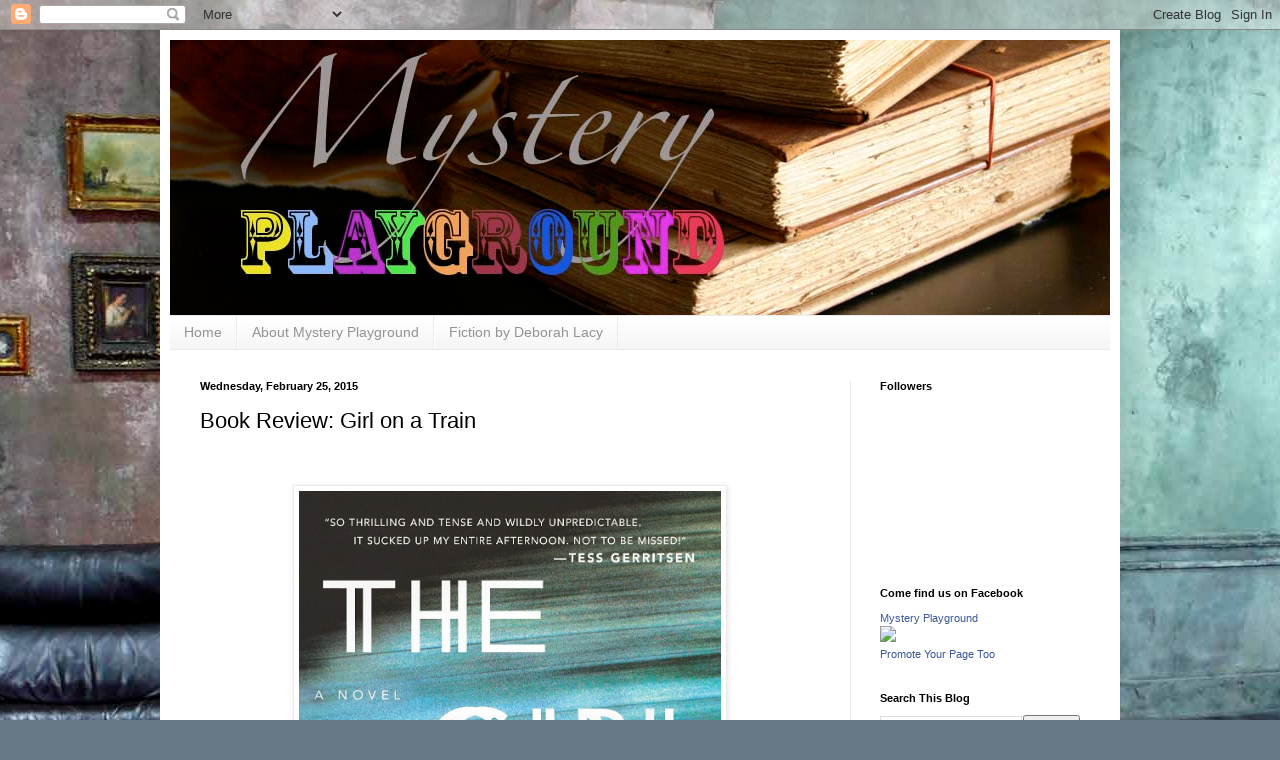

--- FILE ---
content_type: text/html; charset=UTF-8
request_url: http://www.mysteryplayground.net/2015/02/book-review-girl-on-train.html
body_size: 18825
content:
<!DOCTYPE html>
<html class='v2' dir='ltr' xmlns='http://www.w3.org/1999/xhtml' xmlns:b='http://www.google.com/2005/gml/b' xmlns:data='http://www.google.com/2005/gml/data' xmlns:expr='http://www.google.com/2005/gml/expr'>
<head>
<link href='https://www.blogger.com/static/v1/widgets/335934321-css_bundle_v2.css' rel='stylesheet' type='text/css'/>
<meta content='width=1100' name='viewport'/>
<meta content='text/html; charset=UTF-8' http-equiv='Content-Type'/>
<meta content='blogger' name='generator'/>
<link href='http://www.mysteryplayground.net/favicon.ico' rel='icon' type='image/x-icon'/>
<link href='http://www.mysteryplayground.net/2015/02/book-review-girl-on-train.html' rel='canonical'/>
<link rel="alternate" type="application/atom+xml" title="Mystery Playground - Atom" href="http://www.mysteryplayground.net/feeds/posts/default" />
<link rel="alternate" type="application/rss+xml" title="Mystery Playground - RSS" href="http://www.mysteryplayground.net/feeds/posts/default?alt=rss" />
<link rel="service.post" type="application/atom+xml" title="Mystery Playground - Atom" href="https://www.blogger.com/feeds/9087598545110289124/posts/default" />

<link rel="alternate" type="application/atom+xml" title="Mystery Playground - Atom" href="http://www.mysteryplayground.net/feeds/8740664554682166566/comments/default" />
<!--Can't find substitution for tag [blog.ieCssRetrofitLinks]-->
<link href='https://blogger.googleusercontent.com/img/b/R29vZ2xl/AVvXsEhbEPV1pUFPoLzI8EXxTmqt4DM7llUmgNfA2HtxILqg173q9iVotsBtgDgR0Zz3bhBkAlVC7ctwn8p1jsPJO992E4jpc8hvuWOXQpKimQ7NVYg9pe6UObQ5yc173PSYd1a9ymL6I0Ipce6P/s1600/91lUeBR2G1L._SL1500_.jpg' rel='image_src'/>
<meta content='The Girl on the Train by Paula Hawkins' name='description'/>
<meta content='http://www.mysteryplayground.net/2015/02/book-review-girl-on-train.html' property='og:url'/>
<meta content='Book Review: Girl on a Train' property='og:title'/>
<meta content='The Girl on the Train by Paula Hawkins' property='og:description'/>
<meta content='https://blogger.googleusercontent.com/img/b/R29vZ2xl/AVvXsEhbEPV1pUFPoLzI8EXxTmqt4DM7llUmgNfA2HtxILqg173q9iVotsBtgDgR0Zz3bhBkAlVC7ctwn8p1jsPJO992E4jpc8hvuWOXQpKimQ7NVYg9pe6UObQ5yc173PSYd1a9ymL6I0Ipce6P/w1200-h630-p-k-no-nu/91lUeBR2G1L._SL1500_.jpg' property='og:image'/>
<title>Mystery Playground: Book Review: Girl on a Train</title>
<style id='page-skin-1' type='text/css'><!--
/*
-----------------------------------------------
Blogger Template Style
Name:     Simple
Designer: Blogger
URL:      www.blogger.com
----------------------------------------------- */
/* Content
----------------------------------------------- */
body {
font: normal normal 12px Arial, Tahoma, Helvetica, FreeSans, sans-serif;
color: #000000;
background: #687986 url(//themes.googleusercontent.com/image?id=0BwVBOzw_-hbMYTM3ZTRlZTktYzE4ZC00NWU0LWEyMzctOWFlZjVkZTkzNGY4) repeat-x fixed top center /* Credit: Sookhee Lee */;
padding: 0 40px 40px 40px;
}
html body .region-inner {
min-width: 0;
max-width: 100%;
width: auto;
}
h2 {
font-size: 22px;
}
a:link {
text-decoration:none;
color: #1e66a9;
}
a:visited {
text-decoration:none;
color: #818181;
}
a:hover {
text-decoration:underline;
color: #2886ff;
}
.body-fauxcolumn-outer .fauxcolumn-inner {
background: transparent none repeat scroll top left;
_background-image: none;
}
.body-fauxcolumn-outer .cap-top {
position: absolute;
z-index: 1;
height: 400px;
width: 100%;
}
.body-fauxcolumn-outer .cap-top .cap-left {
width: 100%;
background: transparent none repeat-x scroll top left;
_background-image: none;
}
.content-outer {
-moz-box-shadow: 0 0 40px rgba(0, 0, 0, .15);
-webkit-box-shadow: 0 0 5px rgba(0, 0, 0, .15);
-goog-ms-box-shadow: 0 0 10px #333333;
box-shadow: 0 0 40px rgba(0, 0, 0, .15);
margin-bottom: 1px;
}
.content-inner {
padding: 10px 10px;
}
.content-inner {
background-color: #ffffff;
}
/* Header
----------------------------------------------- */
.header-outer {
background: transparent none repeat-x scroll 0 -400px;
_background-image: none;
}
.Header h1 {
font: normal normal 60px Arial, Tahoma, Helvetica, FreeSans, sans-serif;
color: #2f7bad;
text-shadow: -1px -1px 1px rgba(0, 0, 0, .2);
}
.Header h1 a {
color: #2f7bad;
}
.Header .description {
font-size: 140%;
color: #6e6e6e;
}
.header-inner .Header .titlewrapper {
padding: 22px 30px;
}
.header-inner .Header .descriptionwrapper {
padding: 0 30px;
}
/* Tabs
----------------------------------------------- */
.tabs-inner .section:first-child {
border-top: 1px solid #ebebeb;
}
.tabs-inner .section:first-child ul {
margin-top: -1px;
border-top: 1px solid #ebebeb;
border-left: 0 solid #ebebeb;
border-right: 0 solid #ebebeb;
}
.tabs-inner .widget ul {
background: #f3f3f3 url(//www.blogblog.com/1kt/simple/gradients_light.png) repeat-x scroll 0 -800px;
_background-image: none;
border-bottom: 1px solid #ebebeb;
margin-top: 0;
margin-left: -30px;
margin-right: -30px;
}
.tabs-inner .widget li a {
display: inline-block;
padding: .6em 1em;
font: normal normal 14px Arial, Tahoma, Helvetica, FreeSans, sans-serif;
color: #939393;
border-left: 1px solid #ffffff;
border-right: 1px solid #ebebeb;
}
.tabs-inner .widget li:first-child a {
border-left: none;
}
.tabs-inner .widget li.selected a, .tabs-inner .widget li a:hover {
color: #000000;
background-color: #ebebeb;
text-decoration: none;
}
/* Columns
----------------------------------------------- */
.main-outer {
border-top: 0 solid #ebebeb;
}
.fauxcolumn-left-outer .fauxcolumn-inner {
border-right: 1px solid #ebebeb;
}
.fauxcolumn-right-outer .fauxcolumn-inner {
border-left: 1px solid #ebebeb;
}
/* Headings
----------------------------------------------- */
div.widget > h2,
div.widget h2.title {
margin: 0 0 1em 0;
font: normal bold 11px Arial, Tahoma, Helvetica, FreeSans, sans-serif;
color: #000000;
}
/* Widgets
----------------------------------------------- */
.widget .zippy {
color: #939393;
text-shadow: 2px 2px 1px rgba(0, 0, 0, .1);
}
.widget .popular-posts ul {
list-style: none;
}
/* Posts
----------------------------------------------- */
h2.date-header {
font: normal bold 11px Arial, Tahoma, Helvetica, FreeSans, sans-serif;
}
.date-header span {
background-color: transparent;
color: #000000;
padding: inherit;
letter-spacing: inherit;
margin: inherit;
}
.main-inner {
padding-top: 30px;
padding-bottom: 30px;
}
.main-inner .column-center-inner {
padding: 0 15px;
}
.main-inner .column-center-inner .section {
margin: 0 15px;
}
.post {
margin: 0 0 25px 0;
}
h3.post-title, .comments h4 {
font: normal normal 22px Arial, Tahoma, Helvetica, FreeSans, sans-serif;
margin: .75em 0 0;
}
.post-body {
font-size: 110%;
line-height: 1.4;
position: relative;
}
.post-body img, .post-body .tr-caption-container, .Profile img, .Image img,
.BlogList .item-thumbnail img {
padding: 2px;
background: #ffffff;
border: 1px solid #ebebeb;
-moz-box-shadow: 1px 1px 5px rgba(0, 0, 0, .1);
-webkit-box-shadow: 1px 1px 5px rgba(0, 0, 0, .1);
box-shadow: 1px 1px 5px rgba(0, 0, 0, .1);
}
.post-body img, .post-body .tr-caption-container {
padding: 5px;
}
.post-body .tr-caption-container {
color: #000000;
}
.post-body .tr-caption-container img {
padding: 0;
background: transparent;
border: none;
-moz-box-shadow: 0 0 0 rgba(0, 0, 0, .1);
-webkit-box-shadow: 0 0 0 rgba(0, 0, 0, .1);
box-shadow: 0 0 0 rgba(0, 0, 0, .1);
}
.post-header {
margin: 0 0 1.5em;
line-height: 1.6;
font-size: 90%;
}
.post-footer {
margin: 20px -2px 0;
padding: 5px 10px;
color: #595959;
background-color: #f7f7f7;
border-bottom: 1px solid #ebebeb;
line-height: 1.6;
font-size: 90%;
}
#comments .comment-author {
padding-top: 1.5em;
border-top: 1px solid #ebebeb;
background-position: 0 1.5em;
}
#comments .comment-author:first-child {
padding-top: 0;
border-top: none;
}
.avatar-image-container {
margin: .2em 0 0;
}
#comments .avatar-image-container img {
border: 1px solid #ebebeb;
}
/* Comments
----------------------------------------------- */
.comments .comments-content .icon.blog-author {
background-repeat: no-repeat;
background-image: url([data-uri]);
}
.comments .comments-content .loadmore a {
border-top: 1px solid #939393;
border-bottom: 1px solid #939393;
}
.comments .comment-thread.inline-thread {
background-color: #f7f7f7;
}
.comments .continue {
border-top: 2px solid #939393;
}
/* Accents
---------------------------------------------- */
.section-columns td.columns-cell {
border-left: 1px solid #ebebeb;
}
.blog-pager {
background: transparent none no-repeat scroll top center;
}
.blog-pager-older-link, .home-link,
.blog-pager-newer-link {
background-color: #ffffff;
padding: 5px;
}
.footer-outer {
border-top: 0 dashed #bbbbbb;
}
/* Mobile
----------------------------------------------- */
body.mobile  {
background-size: auto;
}
.mobile .body-fauxcolumn-outer {
background: transparent none repeat scroll top left;
}
.mobile .body-fauxcolumn-outer .cap-top {
background-size: 100% auto;
}
.mobile .content-outer {
-webkit-box-shadow: 0 0 3px rgba(0, 0, 0, .15);
box-shadow: 0 0 3px rgba(0, 0, 0, .15);
}
.mobile .tabs-inner .widget ul {
margin-left: 0;
margin-right: 0;
}
.mobile .post {
margin: 0;
}
.mobile .main-inner .column-center-inner .section {
margin: 0;
}
.mobile .date-header span {
padding: 0.1em 10px;
margin: 0 -10px;
}
.mobile h3.post-title {
margin: 0;
}
.mobile .blog-pager {
background: transparent none no-repeat scroll top center;
}
.mobile .footer-outer {
border-top: none;
}
.mobile .main-inner, .mobile .footer-inner {
background-color: #ffffff;
}
.mobile-index-contents {
color: #000000;
}
.mobile-link-button {
background-color: #1e66a9;
}
.mobile-link-button a:link, .mobile-link-button a:visited {
color: #ffffff;
}
.mobile .tabs-inner .section:first-child {
border-top: none;
}
.mobile .tabs-inner .PageList .widget-content {
background-color: #ebebeb;
color: #000000;
border-top: 1px solid #ebebeb;
border-bottom: 1px solid #ebebeb;
}
.mobile .tabs-inner .PageList .widget-content .pagelist-arrow {
border-left: 1px solid #ebebeb;
}

--></style>
<style id='template-skin-1' type='text/css'><!--
body {
min-width: 960px;
}
.content-outer, .content-fauxcolumn-outer, .region-inner {
min-width: 960px;
max-width: 960px;
_width: 960px;
}
.main-inner .columns {
padding-left: 0;
padding-right: 260px;
}
.main-inner .fauxcolumn-center-outer {
left: 0;
right: 260px;
/* IE6 does not respect left and right together */
_width: expression(this.parentNode.offsetWidth -
parseInt("0") -
parseInt("260px") + 'px');
}
.main-inner .fauxcolumn-left-outer {
width: 0;
}
.main-inner .fauxcolumn-right-outer {
width: 260px;
}
.main-inner .column-left-outer {
width: 0;
right: 100%;
margin-left: -0;
}
.main-inner .column-right-outer {
width: 260px;
margin-right: -260px;
}
#layout {
min-width: 0;
}
#layout .content-outer {
min-width: 0;
width: 800px;
}
#layout .region-inner {
min-width: 0;
width: auto;
}
--></style>
<script src='http://ajax.googleapis.com/ajax/libs/jquery/1/jquery.min.js' type='text/javascript'></script>
<script type='text/javascript'>

$(document).ready(function() { 


  $("a[href^='http://']").each( 
    function(){ 
     if(this.href.indexOf(location.hostname) == -1) { 
        $(this).attr('target', '_blank'); 
      } 
    } 
  );
$("a[href^='https://']").each( 
function(){ 
if(this.href.indexOf(location.hostname) == -1) { 
$(this).attr('target', '_blank'); 
} 
} 
); 
  
});

</script>
<link href='https://www.blogger.com/dyn-css/authorization.css?targetBlogID=9087598545110289124&amp;zx=439aa46f-9617-4f5b-ad2e-e7a76b753201' media='none' onload='if(media!=&#39;all&#39;)media=&#39;all&#39;' rel='stylesheet'/><noscript><link href='https://www.blogger.com/dyn-css/authorization.css?targetBlogID=9087598545110289124&amp;zx=439aa46f-9617-4f5b-ad2e-e7a76b753201' rel='stylesheet'/></noscript>
<meta name='google-adsense-platform-account' content='ca-host-pub-1556223355139109'/>
<meta name='google-adsense-platform-domain' content='blogspot.com'/>

<!-- data-ad-client=ca-pub-2227092090502459 -->

</head>
<body class='loading variant-pale'>
<div class='navbar section' id='navbar'><div class='widget Navbar' data-version='1' id='Navbar1'><script type="text/javascript">
    function setAttributeOnload(object, attribute, val) {
      if(window.addEventListener) {
        window.addEventListener('load',
          function(){ object[attribute] = val; }, false);
      } else {
        window.attachEvent('onload', function(){ object[attribute] = val; });
      }
    }
  </script>
<div id="navbar-iframe-container"></div>
<script type="text/javascript" src="https://apis.google.com/js/platform.js"></script>
<script type="text/javascript">
      gapi.load("gapi.iframes:gapi.iframes.style.bubble", function() {
        if (gapi.iframes && gapi.iframes.getContext) {
          gapi.iframes.getContext().openChild({
              url: 'https://www.blogger.com/navbar/9087598545110289124?po\x3d8740664554682166566\x26origin\x3dhttp://www.mysteryplayground.net',
              where: document.getElementById("navbar-iframe-container"),
              id: "navbar-iframe"
          });
        }
      });
    </script><script type="text/javascript">
(function() {
var script = document.createElement('script');
script.type = 'text/javascript';
script.src = '//pagead2.googlesyndication.com/pagead/js/google_top_exp.js';
var head = document.getElementsByTagName('head')[0];
if (head) {
head.appendChild(script);
}})();
</script>
</div></div>
<div class='body-fauxcolumns'>
<div class='fauxcolumn-outer body-fauxcolumn-outer'>
<div class='cap-top'>
<div class='cap-left'></div>
<div class='cap-right'></div>
</div>
<div class='fauxborder-left'>
<div class='fauxborder-right'></div>
<div class='fauxcolumn-inner'>
</div>
</div>
<div class='cap-bottom'>
<div class='cap-left'></div>
<div class='cap-right'></div>
</div>
</div>
</div>
<div class='content'>
<div class='content-fauxcolumns'>
<div class='fauxcolumn-outer content-fauxcolumn-outer'>
<div class='cap-top'>
<div class='cap-left'></div>
<div class='cap-right'></div>
</div>
<div class='fauxborder-left'>
<div class='fauxborder-right'></div>
<div class='fauxcolumn-inner'>
</div>
</div>
<div class='cap-bottom'>
<div class='cap-left'></div>
<div class='cap-right'></div>
</div>
</div>
</div>
<div class='content-outer'>
<div class='content-cap-top cap-top'>
<div class='cap-left'></div>
<div class='cap-right'></div>
</div>
<div class='fauxborder-left content-fauxborder-left'>
<div class='fauxborder-right content-fauxborder-right'></div>
<div class='content-inner'>
<header>
<div class='header-outer'>
<div class='header-cap-top cap-top'>
<div class='cap-left'></div>
<div class='cap-right'></div>
</div>
<div class='fauxborder-left header-fauxborder-left'>
<div class='fauxborder-right header-fauxborder-right'></div>
<div class='region-inner header-inner'>
<div class='header section' id='header'><div class='widget Header' data-version='1' id='Header1'>
<div id='header-inner'>
<a href='http://www.mysteryplayground.net/' style='display: block'>
<img alt='Mystery Playground' height='275px; ' id='Header1_headerimg' src='https://blogger.googleusercontent.com/img/b/R29vZ2xl/AVvXsEgUKUeY9JdvpYTZ8BWyf-_cP8yiqvkxjvwYXPD8kynLoXxU5iC8ulWjvByq1WRcTSyPY9enl-oIW1xEx1ri7H2vYlkAu2Ju1F6uJ9rYPQ72o4nEKcn47LpqfIXJSIAK3vlE10umw9S1kR0n/s1600/banner+5.jpg' style='display: block' width='940px; '/>
</a>
</div>
</div></div>
</div>
</div>
<div class='header-cap-bottom cap-bottom'>
<div class='cap-left'></div>
<div class='cap-right'></div>
</div>
</div>
</header>
<div class='tabs-outer'>
<div class='tabs-cap-top cap-top'>
<div class='cap-left'></div>
<div class='cap-right'></div>
</div>
<div class='fauxborder-left tabs-fauxborder-left'>
<div class='fauxborder-right tabs-fauxborder-right'></div>
<div class='region-inner tabs-inner'>
<div class='tabs section' id='crosscol'><div class='widget PageList' data-version='1' id='PageList1'>
<h2>Pages</h2>
<div class='widget-content'>
<ul>
<li>
<a href='http://www.mysteryplayground.net/'>Home</a>
</li>
<li>
<a href='http://www.mysteryplayground.net/p/at-mystery-playground-we-love-books-and.html'>About Mystery Playground</a>
</li>
<li>
<a href='http://www.deborahlacy.com'>Fiction by Deborah Lacy</a>
</li>
</ul>
<div class='clear'></div>
</div>
</div></div>
<div class='tabs no-items section' id='crosscol-overflow'></div>
</div>
</div>
<div class='tabs-cap-bottom cap-bottom'>
<div class='cap-left'></div>
<div class='cap-right'></div>
</div>
</div>
<div class='main-outer'>
<div class='main-cap-top cap-top'>
<div class='cap-left'></div>
<div class='cap-right'></div>
</div>
<div class='fauxborder-left main-fauxborder-left'>
<div class='fauxborder-right main-fauxborder-right'></div>
<div class='region-inner main-inner'>
<div class='columns fauxcolumns'>
<div class='fauxcolumn-outer fauxcolumn-center-outer'>
<div class='cap-top'>
<div class='cap-left'></div>
<div class='cap-right'></div>
</div>
<div class='fauxborder-left'>
<div class='fauxborder-right'></div>
<div class='fauxcolumn-inner'>
</div>
</div>
<div class='cap-bottom'>
<div class='cap-left'></div>
<div class='cap-right'></div>
</div>
</div>
<div class='fauxcolumn-outer fauxcolumn-left-outer'>
<div class='cap-top'>
<div class='cap-left'></div>
<div class='cap-right'></div>
</div>
<div class='fauxborder-left'>
<div class='fauxborder-right'></div>
<div class='fauxcolumn-inner'>
</div>
</div>
<div class='cap-bottom'>
<div class='cap-left'></div>
<div class='cap-right'></div>
</div>
</div>
<div class='fauxcolumn-outer fauxcolumn-right-outer'>
<div class='cap-top'>
<div class='cap-left'></div>
<div class='cap-right'></div>
</div>
<div class='fauxborder-left'>
<div class='fauxborder-right'></div>
<div class='fauxcolumn-inner'>
</div>
</div>
<div class='cap-bottom'>
<div class='cap-left'></div>
<div class='cap-right'></div>
</div>
</div>
<!-- corrects IE6 width calculation -->
<div class='columns-inner'>
<div class='column-center-outer'>
<div class='column-center-inner'>
<div class='main section' id='main'><div class='widget Blog' data-version='1' id='Blog1'>
<div class='blog-posts hfeed'>

          <div class="date-outer">
        
<h2 class='date-header'><span>Wednesday, February 25, 2015</span></h2>

          <div class="date-posts">
        
<div class='post-outer'>
<div class='post hentry' itemprop='blogPost' itemscope='itemscope' itemtype='http://schema.org/BlogPosting'>
<meta content='https://blogger.googleusercontent.com/img/b/R29vZ2xl/AVvXsEhbEPV1pUFPoLzI8EXxTmqt4DM7llUmgNfA2HtxILqg173q9iVotsBtgDgR0Zz3bhBkAlVC7ctwn8p1jsPJO992E4jpc8hvuWOXQpKimQ7NVYg9pe6UObQ5yc173PSYd1a9ymL6I0Ipce6P/s1600/91lUeBR2G1L._SL1500_.jpg' itemprop='image_url'/>
<meta content='9087598545110289124' itemprop='blogId'/>
<meta content='8740664554682166566' itemprop='postId'/>
<a name='8740664554682166566'></a>
<h3 class='post-title entry-title' itemprop='name'>
Book Review: Girl on a Train
</h3>
<div class='post-header'>
<div class='post-header-line-1'></div>
</div>
<div class='post-body entry-content' id='post-body-8740664554682166566' itemprop='articleBody'>
<div style="margin-bottom: 10px; text-align: justify;">
<span style="font-family: Arial, Helvetica, sans-serif; font-size: large;"><b><i><br /></i></b></span></div>
<div class="separator" style="clear: both; text-align: center;">
<a href="https://blogger.googleusercontent.com/img/b/R29vZ2xl/AVvXsEhbEPV1pUFPoLzI8EXxTmqt4DM7llUmgNfA2HtxILqg173q9iVotsBtgDgR0Zz3bhBkAlVC7ctwn8p1jsPJO992E4jpc8hvuWOXQpKimQ7NVYg9pe6UObQ5yc173PSYd1a9ymL6I0Ipce6P/s1600/91lUeBR2G1L._SL1500_.jpg" imageanchor="1" style="margin-left: 1em; margin-right: 1em;"><img border="0" height="640" src="https://blogger.googleusercontent.com/img/b/R29vZ2xl/AVvXsEhbEPV1pUFPoLzI8EXxTmqt4DM7llUmgNfA2HtxILqg173q9iVotsBtgDgR0Zz3bhBkAlVC7ctwn8p1jsPJO992E4jpc8hvuWOXQpKimQ7NVYg9pe6UObQ5yc173PSYd1a9ymL6I0Ipce6P/s1600/91lUeBR2G1L._SL1500_.jpg" width="422" /></a></div>
<div style="margin-bottom: 10px; text-align: justify;">
<span style="font-family: Arial, Helvetica, sans-serif; font-size: large;"><b><i><br /></i></b></span></div>
<div style="margin-bottom: 10px; text-align: left;">
<span style="font-family: Arial, Helvetica, sans-serif; font-size: large;"><i>Sharon Long is with us today to review a book that almost everyone seems to be reading these days: The Girl on a Train by Paula Hawkins.&nbsp;</i></span></div>
<div style="margin-bottom: 10px; text-align: justify;">
<span style="font-family: Arial, Helvetica, sans-serif; font-size: large;"><b><i><br /></i></b></span></div>
<div style="margin-bottom: 10px; text-align: justify;">
<span style="font-family: Arial, Helvetica, sans-serif; font-size: large;"><b><i>The Girl on the Train </i></b>is a debut novel by Paula Hawkins.&nbsp; The books starts with Rachel riding the train to work looking at the houses along the tracks as they go by.&nbsp; At one stop, she looks at one particular house and often sees the couple outside on their deck drinking coffee.&nbsp; This is the house she focuses on every morning, imaging the prefect life of this couple even going so far as to give them names. On the way home at night, Rachel struggles to see that same house but usually cannot because it is on the other side of the tracks.&nbsp; Every day she waits with anticipation&nbsp; hoping to get another glance at the man and woman who live there.&nbsp; One day when Rachel looks over at the house, she sees something very wrong. &nbsp;</span></div>
<div style="margin-bottom: 10px; text-align: justify;">
<span style="font-family: Arial, Helvetica, sans-serif; font-size: large;">After what she has seen, Rachel inserts herself into the situation and we find out more about the man and the woman.&nbsp; In addition, we find out why Rachel is so fascinated with this couple and this particular street. The book has 5 main characters but concentrates on 3 women - Rachel, the woman in the house and Anna, Rachel's ex husband's new wife. Their stories are told in first person and we learn about each of their strengths and weaknesses.&nbsp; About halfway through the book, I was sure I knew the outcome and where the story was going but I was very wrong.&nbsp; The dramatic conclusion is somewhat unexpected but definitely fulfilling for the reader.</span></div>
<div style="margin-bottom: 10px; text-align: justify;">
<span style="font-family: Arial, Helvetica, sans-serif; font-size: large;">This story is very well written, both character and plot driven, full of lies, deception and distrust. The author does a great job of leading suspicion from one character to another and back and forth.&nbsp; I thoroughly enjoyed riding the train with Rachel and the author on this journey.&nbsp; I personally have often looked at houses while driving and wondered about the people's lives who live there.&nbsp; <b><i>The Girl on the Train </i></b>gives you that look inside and very often it is not what we on the outside envision. &nbsp;</span></div>
<br />
<div style="margin-bottom: 10px; text-align: justify;">
<span style="font-family: Arial, Helvetica, sans-serif; font-size: large;">Paula Hawkins has been a newspaper journalist for the last 15 years and lives in London.&nbsp; CBS Morning News did a five-minute interview with the author, her first American television interview on February 9th calling <b><i>The Girl on the Train </i></b>a runway hit.&nbsp; The book is currently number one on The New York Times Best Seller List and debuted at the top spot in January.&nbsp; That is a feat unmatched by any novel in a decade.&nbsp; I would say this debut author is off great success as a novelist.&nbsp;</span></div>
<div style="margin-bottom: 10px; text-align: justify;">
<span style="font-family: Arial, Helvetica, sans-serif; font-size: large;"><br /></span></div>
<div style="margin-bottom: 10px; text-align: justify;">
<span style="font-family: Arial, Helvetica, sans-serif; font-size: large;"><i>You can read Sharon's review of <a href="http://www.mysteryplayground.net/2015/02/book-review-before-i-go-to-sleep.html">SJ Watson's Before I Go To Sleep here</a>.&nbsp;</i></span></div>
<div style="margin-bottom: 10px; text-align: justify;">
<span style="font-family: Arial, Helvetica, sans-serif; font-size: large;"><i>If you want to keep up to date with Mystery Playground, sign up for the e-mail digest above, or follow us on Twitter&nbsp;@MysteryPlaygrnd.&nbsp;</i></span></div>
<div style="margin-bottom: 10px; text-align: justify;">
<span style="font-family: Arial, Helvetica, sans-serif; font-size: large;"><br /></span></div>
<div style='clear: both;'></div>
</div>
<div class='post-footer'>
<div class='post-footer-line post-footer-line-1'><span class='post-author vcard'>
Posted by
<span class='fn' itemprop='author' itemscope='itemscope' itemtype='http://schema.org/Person'>
<meta content='https://www.blogger.com/profile/04039353669702894900' itemprop='url'/>
<a class='g-profile' href='https://www.blogger.com/profile/04039353669702894900' rel='author' title='author profile'>
<span itemprop='name'>Deborah Lacy</span>
</a>
</span>
</span>
<span class='post-timestamp'>
at
<meta content='http://www.mysteryplayground.net/2015/02/book-review-girl-on-train.html' itemprop='url'/>
<a class='timestamp-link' href='http://www.mysteryplayground.net/2015/02/book-review-girl-on-train.html' rel='bookmark' title='permanent link'><abbr class='published' itemprop='datePublished' title='2015-02-25T06:00:00-08:00'>6:00&#8239;AM</abbr></a>
</span>
<span class='post-comment-link'>
</span>
<span class='post-icons'>
<span class='item-control blog-admin pid-810424975'>
<a href='https://www.blogger.com/post-edit.g?blogID=9087598545110289124&postID=8740664554682166566&from=pencil' title='Edit Post'>
<img alt='' class='icon-action' height='18' src='https://resources.blogblog.com/img/icon18_edit_allbkg.gif' width='18'/>
</a>
</span>
</span>
<div class='post-share-buttons goog-inline-block'>
<a class='goog-inline-block share-button sb-email' href='https://www.blogger.com/share-post.g?blogID=9087598545110289124&postID=8740664554682166566&target=email' target='_blank' title='Email This'><span class='share-button-link-text'>Email This</span></a><a class='goog-inline-block share-button sb-blog' href='https://www.blogger.com/share-post.g?blogID=9087598545110289124&postID=8740664554682166566&target=blog' onclick='window.open(this.href, "_blank", "height=270,width=475"); return false;' target='_blank' title='BlogThis!'><span class='share-button-link-text'>BlogThis!</span></a><a class='goog-inline-block share-button sb-twitter' href='https://www.blogger.com/share-post.g?blogID=9087598545110289124&postID=8740664554682166566&target=twitter' target='_blank' title='Share to X'><span class='share-button-link-text'>Share to X</span></a><a class='goog-inline-block share-button sb-facebook' href='https://www.blogger.com/share-post.g?blogID=9087598545110289124&postID=8740664554682166566&target=facebook' onclick='window.open(this.href, "_blank", "height=430,width=640"); return false;' target='_blank' title='Share to Facebook'><span class='share-button-link-text'>Share to Facebook</span></a><a class='goog-inline-block share-button sb-pinterest' href='https://www.blogger.com/share-post.g?blogID=9087598545110289124&postID=8740664554682166566&target=pinterest' target='_blank' title='Share to Pinterest'><span class='share-button-link-text'>Share to Pinterest</span></a>
</div>
</div>
<div class='post-footer-line post-footer-line-2'><span class='post-labels'>
Labels:
<a href='http://www.mysteryplayground.net/search/label/Book%20Reviews' rel='tag'>Book Reviews</a>,
<a href='http://www.mysteryplayground.net/search/label/Discoveries' rel='tag'>Discoveries</a>
</span>
</div>
<div class='post-footer-line post-footer-line-3'><span class='post-location'>
</span>
</div>
</div>
</div>
<div class='comments' id='comments'>
<a name='comments'></a>
<h4>2 comments:</h4>
<div class='comments-content'>
<script async='async' src='' type='text/javascript'></script>
<script type='text/javascript'>
    (function() {
      var items = null;
      var msgs = null;
      var config = {};

// <![CDATA[
      var cursor = null;
      if (items && items.length > 0) {
        cursor = parseInt(items[items.length - 1].timestamp) + 1;
      }

      var bodyFromEntry = function(entry) {
        var text = (entry &&
                    ((entry.content && entry.content.$t) ||
                     (entry.summary && entry.summary.$t))) ||
            '';
        if (entry && entry.gd$extendedProperty) {
          for (var k in entry.gd$extendedProperty) {
            if (entry.gd$extendedProperty[k].name == 'blogger.contentRemoved') {
              return '<span class="deleted-comment">' + text + '</span>';
            }
          }
        }
        return text;
      }

      var parse = function(data) {
        cursor = null;
        var comments = [];
        if (data && data.feed && data.feed.entry) {
          for (var i = 0, entry; entry = data.feed.entry[i]; i++) {
            var comment = {};
            // comment ID, parsed out of the original id format
            var id = /blog-(\d+).post-(\d+)/.exec(entry.id.$t);
            comment.id = id ? id[2] : null;
            comment.body = bodyFromEntry(entry);
            comment.timestamp = Date.parse(entry.published.$t) + '';
            if (entry.author && entry.author.constructor === Array) {
              var auth = entry.author[0];
              if (auth) {
                comment.author = {
                  name: (auth.name ? auth.name.$t : undefined),
                  profileUrl: (auth.uri ? auth.uri.$t : undefined),
                  avatarUrl: (auth.gd$image ? auth.gd$image.src : undefined)
                };
              }
            }
            if (entry.link) {
              if (entry.link[2]) {
                comment.link = comment.permalink = entry.link[2].href;
              }
              if (entry.link[3]) {
                var pid = /.*comments\/default\/(\d+)\?.*/.exec(entry.link[3].href);
                if (pid && pid[1]) {
                  comment.parentId = pid[1];
                }
              }
            }
            comment.deleteclass = 'item-control blog-admin';
            if (entry.gd$extendedProperty) {
              for (var k in entry.gd$extendedProperty) {
                if (entry.gd$extendedProperty[k].name == 'blogger.itemClass') {
                  comment.deleteclass += ' ' + entry.gd$extendedProperty[k].value;
                } else if (entry.gd$extendedProperty[k].name == 'blogger.displayTime') {
                  comment.displayTime = entry.gd$extendedProperty[k].value;
                }
              }
            }
            comments.push(comment);
          }
        }
        return comments;
      };

      var paginator = function(callback) {
        if (hasMore()) {
          var url = config.feed + '?alt=json&v=2&orderby=published&reverse=false&max-results=50';
          if (cursor) {
            url += '&published-min=' + new Date(cursor).toISOString();
          }
          window.bloggercomments = function(data) {
            var parsed = parse(data);
            cursor = parsed.length < 50 ? null
                : parseInt(parsed[parsed.length - 1].timestamp) + 1
            callback(parsed);
            window.bloggercomments = null;
          }
          url += '&callback=bloggercomments';
          var script = document.createElement('script');
          script.type = 'text/javascript';
          script.src = url;
          document.getElementsByTagName('head')[0].appendChild(script);
        }
      };
      var hasMore = function() {
        return !!cursor;
      };
      var getMeta = function(key, comment) {
        if ('iswriter' == key) {
          var matches = !!comment.author
              && comment.author.name == config.authorName
              && comment.author.profileUrl == config.authorUrl;
          return matches ? 'true' : '';
        } else if ('deletelink' == key) {
          return config.baseUri + '/comment/delete/'
               + config.blogId + '/' + comment.id;
        } else if ('deleteclass' == key) {
          return comment.deleteclass;
        }
        return '';
      };

      var replybox = null;
      var replyUrlParts = null;
      var replyParent = undefined;

      var onReply = function(commentId, domId) {
        if (replybox == null) {
          // lazily cache replybox, and adjust to suit this style:
          replybox = document.getElementById('comment-editor');
          if (replybox != null) {
            replybox.height = '250px';
            replybox.style.display = 'block';
            replyUrlParts = replybox.src.split('#');
          }
        }
        if (replybox && (commentId !== replyParent)) {
          replybox.src = '';
          document.getElementById(domId).insertBefore(replybox, null);
          replybox.src = replyUrlParts[0]
              + (commentId ? '&parentID=' + commentId : '')
              + '#' + replyUrlParts[1];
          replyParent = commentId;
        }
      };

      var hash = (window.location.hash || '#').substring(1);
      var startThread, targetComment;
      if (/^comment-form_/.test(hash)) {
        startThread = hash.substring('comment-form_'.length);
      } else if (/^c[0-9]+$/.test(hash)) {
        targetComment = hash.substring(1);
      }

      // Configure commenting API:
      var configJso = {
        'maxDepth': config.maxThreadDepth
      };
      var provider = {
        'id': config.postId,
        'data': items,
        'loadNext': paginator,
        'hasMore': hasMore,
        'getMeta': getMeta,
        'onReply': onReply,
        'rendered': true,
        'initComment': targetComment,
        'initReplyThread': startThread,
        'config': configJso,
        'messages': msgs
      };

      var render = function() {
        if (window.goog && window.goog.comments) {
          var holder = document.getElementById('comment-holder');
          window.goog.comments.render(holder, provider);
        }
      };

      // render now, or queue to render when library loads:
      if (window.goog && window.goog.comments) {
        render();
      } else {
        window.goog = window.goog || {};
        window.goog.comments = window.goog.comments || {};
        window.goog.comments.loadQueue = window.goog.comments.loadQueue || [];
        window.goog.comments.loadQueue.push(render);
      }
    })();
// ]]>
  </script>
<div id='comment-holder'>
<div class="comment-thread toplevel-thread"><ol id="top-ra"><li class="comment" id="c1081625526557756048"><div class="avatar-image-container"><img src="//blogger.googleusercontent.com/img/b/R29vZ2xl/AVvXsEi0JLavmbG1YTy_oq364Tb4IQ5vDivAH8yDKx0FuZfOeL9hrfhkIL5PxKEZfDypsEE9bRCNc2vCQWf1VXqewD1nQqmRki2RxohlRKuyEss5rkNhcn3IFS3JAeWvxz63-yQ/s45-c/IMG_1632cropped.JPG" alt=""/></div><div class="comment-block"><div class="comment-header"><cite class="user"><a href="https://www.blogger.com/profile/01005397789316426975" rel="nofollow">Kerry Hammond</a></cite><span class="icon user "></span><span class="datetime secondary-text"><a rel="nofollow" href="http://www.mysteryplayground.net/2015/02/book-review-girl-on-train.html?showComment=1424882565853#c1081625526557756048">February 25, 2015 at 8:42&#8239;AM</a></span></div><p class="comment-content">Great review! So many books, so little time.</p><span class="comment-actions secondary-text"><a class="comment-reply" target="_self" data-comment-id="1081625526557756048">Reply</a><span class="item-control blog-admin blog-admin pid-706813625"><a target="_self" href="https://www.blogger.com/comment/delete/9087598545110289124/1081625526557756048">Delete</a></span></span></div><div class="comment-replies"><div id="c1081625526557756048-rt" class="comment-thread inline-thread hidden"><span class="thread-toggle thread-expanded"><span class="thread-arrow"></span><span class="thread-count"><a target="_self">Replies</a></span></span><ol id="c1081625526557756048-ra" class="thread-chrome thread-expanded"><div></div><div id="c1081625526557756048-continue" class="continue"><a class="comment-reply" target="_self" data-comment-id="1081625526557756048">Reply</a></div></ol></div></div><div class="comment-replybox-single" id="c1081625526557756048-ce"></div></li><li class="comment" id="c5650807268361895964"><div class="avatar-image-container"><img src="//resources.blogblog.com/img/blank.gif" alt=""/></div><div class="comment-block"><div class="comment-header"><cite class="user">Anonymous</cite><span class="icon user "></span><span class="datetime secondary-text"><a rel="nofollow" href="http://www.mysteryplayground.net/2015/02/book-review-girl-on-train.html?showComment=1424977151107#c5650807268361895964">February 26, 2015 at 10:59&#8239;AM</a></span></div><p class="comment-content">Its been on my list - probably won&#39;t get to it until vacation in May, but now I&#39;m even more intrigued to read it...</p><span class="comment-actions secondary-text"><a class="comment-reply" target="_self" data-comment-id="5650807268361895964">Reply</a><span class="item-control blog-admin blog-admin pid-2093809519"><a target="_self" href="https://www.blogger.com/comment/delete/9087598545110289124/5650807268361895964">Delete</a></span></span></div><div class="comment-replies"><div id="c5650807268361895964-rt" class="comment-thread inline-thread hidden"><span class="thread-toggle thread-expanded"><span class="thread-arrow"></span><span class="thread-count"><a target="_self">Replies</a></span></span><ol id="c5650807268361895964-ra" class="thread-chrome thread-expanded"><div></div><div id="c5650807268361895964-continue" class="continue"><a class="comment-reply" target="_self" data-comment-id="5650807268361895964">Reply</a></div></ol></div></div><div class="comment-replybox-single" id="c5650807268361895964-ce"></div></li></ol><div id="top-continue" class="continue"><a class="comment-reply" target="_self">Add comment</a></div><div class="comment-replybox-thread" id="top-ce"></div><div class="loadmore hidden" data-post-id="8740664554682166566"><a target="_self">Load more...</a></div></div>
</div>
</div>
<p class='comment-footer'>
<div class='comment-form'>
<a name='comment-form'></a>
<p>
</p>
<a href='https://www.blogger.com/comment/frame/9087598545110289124?po=8740664554682166566&hl=en&saa=85391&origin=http://www.mysteryplayground.net' id='comment-editor-src'></a>
<iframe allowtransparency='true' class='blogger-iframe-colorize blogger-comment-from-post' frameborder='0' height='410px' id='comment-editor' name='comment-editor' src='' width='100%'></iframe>
<script src='https://www.blogger.com/static/v1/jsbin/2830521187-comment_from_post_iframe.js' type='text/javascript'></script>
<script type='text/javascript'>
      BLOG_CMT_createIframe('https://www.blogger.com/rpc_relay.html');
    </script>
</div>
</p>
<div id='backlinks-container'>
<div id='Blog1_backlinks-container'>
</div>
</div>
</div>
</div>

        </div></div>
      
</div>
<div class='blog-pager' id='blog-pager'>
<span id='blog-pager-newer-link'>
<a class='blog-pager-newer-link' href='http://www.mysteryplayground.net/2015/02/crafty-thursdays-book-safe.html' id='Blog1_blog-pager-newer-link' title='Newer Post'>Newer Post</a>
</span>
<span id='blog-pager-older-link'>
<a class='blog-pager-older-link' href='http://www.mysteryplayground.net/2015/02/star-wars-costumes-heroes.html' id='Blog1_blog-pager-older-link' title='Older Post'>Older Post</a>
</span>
<a class='home-link' href='http://www.mysteryplayground.net/'>Home</a>
</div>
<div class='clear'></div>
<div class='post-feeds'>
<div class='feed-links'>
Subscribe to:
<a class='feed-link' href='http://www.mysteryplayground.net/feeds/8740664554682166566/comments/default' target='_blank' type='application/atom+xml'>Post Comments (Atom)</a>
</div>
</div>
</div></div>
</div>
</div>
<div class='column-left-outer'>
<div class='column-left-inner'>
<aside>
</aside>
</div>
</div>
<div class='column-right-outer'>
<div class='column-right-inner'>
<aside>
<div class='sidebar section' id='sidebar-right-1'><div class='widget Followers' data-version='1' id='Followers1'>
<h2 class='title'>Followers</h2>
<div class='widget-content'>
<div id='Followers1-wrapper'>
<div style='margin-right:2px;'>
<div><script type="text/javascript" src="https://apis.google.com/js/platform.js"></script>
<div id="followers-iframe-container"></div>
<script type="text/javascript">
    window.followersIframe = null;
    function followersIframeOpen(url) {
      gapi.load("gapi.iframes", function() {
        if (gapi.iframes && gapi.iframes.getContext) {
          window.followersIframe = gapi.iframes.getContext().openChild({
            url: url,
            where: document.getElementById("followers-iframe-container"),
            messageHandlersFilter: gapi.iframes.CROSS_ORIGIN_IFRAMES_FILTER,
            messageHandlers: {
              '_ready': function(obj) {
                window.followersIframe.getIframeEl().height = obj.height;
              },
              'reset': function() {
                window.followersIframe.close();
                followersIframeOpen("https://www.blogger.com/followers/frame/9087598545110289124?colors\x3dCgt0cmFuc3BhcmVudBILdHJhbnNwYXJlbnQaByMwMDAwMDAiByMxZTY2YTkqByNmZmZmZmYyByMwMDAwMDA6ByMwMDAwMDBCByMxZTY2YTlKByM5MzkzOTNSByMxZTY2YTlaC3RyYW5zcGFyZW50\x26pageSize\x3d21\x26hl\x3den\x26origin\x3dhttp://www.mysteryplayground.net");
              },
              'open': function(url) {
                window.followersIframe.close();
                followersIframeOpen(url);
              }
            }
          });
        }
      });
    }
    followersIframeOpen("https://www.blogger.com/followers/frame/9087598545110289124?colors\x3dCgt0cmFuc3BhcmVudBILdHJhbnNwYXJlbnQaByMwMDAwMDAiByMxZTY2YTkqByNmZmZmZmYyByMwMDAwMDA6ByMwMDAwMDBCByMxZTY2YTlKByM5MzkzOTNSByMxZTY2YTlaC3RyYW5zcGFyZW50\x26pageSize\x3d21\x26hl\x3den\x26origin\x3dhttp://www.mysteryplayground.net");
  </script></div>
</div>
</div>
<div class='clear'></div>
</div>
</div><div class='widget HTML' data-version='1' id='HTML1'>
<h2 class='title'>Come find us on Facebook</h2>
<div class='widget-content'>
<!-- Facebook Badge START --><a href="https://www.facebook.com/MysteryPlayground" target="_TOP" style="font-family: &quot;lucida grande&quot;,tahoma,verdana,arial,sans-serif; font-size: 11px; font-variant: normal; font-style: normal; font-weight: normal; color: #3B5998; text-decoration: none;" title="Mystery Playground">Mystery Playground</a><br/><a href="https://www.facebook.com/MysteryPlayground" target="_TOP" title="Mystery Playground"><img src="https://badge.facebook.com/badge/345111318885794.2432.994973609.png" style="border: 0px;" /></a><br/><a href="https://www.facebook.com/advertising" target="_TOP" style="font-family: &quot;lucida grande&quot;,tahoma,verdana,arial,sans-serif; font-size: 11px; font-variant: normal; font-style: normal; font-weight: normal; color: #3B5998; text-decoration: none;" title="Make your own badge!">Promote Your Page Too</a><!-- Facebook Badge END -->
</div>
<div class='clear'></div>
</div><div class='widget BlogSearch' data-version='1' id='BlogSearch1'>
<h2 class='title'>Search This Blog</h2>
<div class='widget-content'>
<div id='BlogSearch1_form'>
<form action='http://www.mysteryplayground.net/search' class='gsc-search-box' target='_top'>
<table cellpadding='0' cellspacing='0' class='gsc-search-box'>
<tbody>
<tr>
<td class='gsc-input'>
<input autocomplete='off' class='gsc-input' name='q' size='10' title='search' type='text' value=''/>
</td>
<td class='gsc-search-button'>
<input class='gsc-search-button' title='search' type='submit' value='Search'/>
</td>
</tr>
</tbody>
</table>
</form>
</div>
</div>
<div class='clear'></div>
</div><div class='widget FeaturedPost' data-version='1' id='FeaturedPost1'>
<h2 class='title'>Featured Post</h2>
<div class='post-summary'>
<h3><a href='http://www.mysteryplayground.net/2025/11/mystery-author-extravaganza-in-reston-va.html'>Mystery Author Extravaganza in Reston, VA</a></h3>
<p>
&#160; Sisters in Crime Chesapeake (Chessie) Chapter is hosting a mystery author extravaganza Saturday, December 13 at 1pm at the Reston Regional...
</p>
<img class='image' src='https://blogger.googleusercontent.com/img/b/R29vZ2xl/AVvXsEgWRDeU21pkxUu2HjfPkSltw01lgtiI1dlgTM9-q4q3zQE3GahxYXy-9JDnDXUwtdQKcxigMEE4Xdr2k5zFAss0_rZYwaoF2uWYdQCw0mXrYOhqiqwxNB54g_bcTSfVNBVq4-0S9zwJR651llbOH_jZCDNx2wPFiglYGin4xBuhmXv7mQxgshrxbhbAz0s/w568-h475/Murder,%20They%20Wrote%20-Dec%2012.png'/>
</div>
<style type='text/css'>
    .image {
      width: 100%;
    }
  </style>
<div class='clear'></div>
</div><div class='widget PopularPosts' data-version='1' id='PopularPosts1'>
<h2>Popular Posts</h2>
<div class='widget-content popular-posts'>
<ul>
<li>
<div class='item-content'>
<div class='item-thumbnail'>
<a href='http://www.mysteryplayground.net/2013/07/giveaway-final-sentence-by-darryl-wood.html' target='_blank'>
<img alt='' border='0' src='https://blogger.googleusercontent.com/img/b/R29vZ2xl/AVvXsEhqbE7pRuTHDKXhIyPQDL27NrOoUH-9YXlQlLZqbt-58gB-Sl2BlzSZKWkxAq0obLC2r-BlOGEbQCHt9sWeLio7MCZ7pd0Sc9vMppDtWklVUgjC87y8BrzJkSmLVfBORsYrUGeMU10yE_s/w72-h72-p-k-no-nu/51STColU8sL._SY300_.jpg'/>
</a>
</div>
<div class='item-title'><a href='http://www.mysteryplayground.net/2013/07/giveaway-final-sentence-by-darryl-wood.html'>Giveaway - Final Sentence by Daryl Wood Gerber </a></div>
<div class='item-snippet'>   Today we are giving away is a copy of Daryl Wood Gerber&#39;s Cookbook Nook Mystery, Final Sentence .&#160; All you have to do is comment belo...</div>
</div>
<div style='clear: both;'></div>
</li>
<li>
<div class='item-content'>
<div class='item-thumbnail'>
<a href='http://www.mysteryplayground.net/2020/07/nacho-average-murder-and-quarantine.html' target='_blank'>
<img alt='' border='0' src='https://blogger.googleusercontent.com/img/b/R29vZ2xl/AVvXsEgBnpDMJ9vWLlwKYqxeje3I7otNPMDco6UvzUDo3orEO4uZVM-ii0EYq2vCkIAMXkzM1t5YaIAktNA-j9xtJliUDqwfvs5askWRHbHs9wxPojjxwXWGK7eqnPzLWlr98MzjMYGaIiX9NF0/w72-h72-p-k-no-nu/nachomargarita.jpg'/>
</a>
</div>
<div class='item-title'><a href='http://www.mysteryplayground.net/2020/07/nacho-average-murder-and-quarantine.html'>Nacho Average Murder and The Quarantine Margarita</a></div>
<div class='item-snippet'>     The fabulous Edith&#160;Maxwell joins us today writing as Maddie Day for a fabulous quarantine cocktail to celebrate her latest Country Stor...</div>
</div>
<div style='clear: both;'></div>
</li>
<li>
<div class='item-content'>
<div class='item-thumbnail'>
<a href='http://www.mysteryplayground.net/2019/01/murder-on-cape-cod-and-wine-spritzer.html' target='_blank'>
<img alt='' border='0' src='https://blogger.googleusercontent.com/img/b/R29vZ2xl/AVvXsEibxcvsN_5FKmckpGV1Bk-EPr-16-NhP2667NsKPOmna0JIvkJFkItocW3nEQyU1H0GgS17XBD3bT_1A6gbecprT3B7Qm6oK9lKf5lGC2r9VBiUKAMu2ytfhI-6lryvTZQRPBaRW28HiB4/w72-h72-p-k-no-nu/cranberryspritzer+w_+book.jpg'/>
</a>
</div>
<div class='item-title'><a href='http://www.mysteryplayground.net/2019/01/murder-on-cape-cod-and-wine-spritzer.html'>Murder on Cape Cod, A Wine Spritzer & A Giveaway</a></div>
<div class='item-snippet'>     Need a hint of summer to get you through the winter? Maddie Day (the nome de plume of Author Edith Maxwell ) has the perfect solution w...</div>
</div>
<div style='clear: both;'></div>
</li>
<li>
<div class='item-content'>
<div class='item-thumbnail'>
<a href='http://www.mysteryplayground.net/2014/08/well-read-then-dead.html' target='_blank'>
<img alt='' border='0' src='https://blogger.googleusercontent.com/img/b/R29vZ2xl/AVvXsEjrCTW2kLsc8P9IISqHVgdxjcZO1oush31O3YsxOsYJvp6zYTagBe0oP6uWVpdfbJ3iBYvSaKZxuRfOFighPp7BsJHQcwH3M6J0fpi4hTbV7Y-6VMer6j1BA43tNv93CS_j6kT2ZbkQL-8/w72-h72-p-k-no-nu/WellRead_2-630x1024+(1).jpg'/>
</a>
</div>
<div class='item-title'><a href='http://www.mysteryplayground.net/2014/08/well-read-then-dead.html'>Well Read, Then Dead</a></div>
<div class='item-snippet'>      Today we have an interview with Terrie Farley Moran, author of Well Read, Then Dead,  the first in a new series. &#160; If you comment belo...</div>
</div>
<div style='clear: both;'></div>
</li>
<li>
<div class='item-content'>
<div class='item-thumbnail'>
<a href='http://www.mysteryplayground.net/2013/06/california-veggie-wraps-with-kate.html' target='_blank'>
<img alt='' border='0' src='https://blogger.googleusercontent.com/img/b/R29vZ2xl/AVvXsEjI818NedA-FzntxnEiBxSdiqcnqWcjh2VnxyKVx-xMehxI0DjWdH2MXB8v994h1Eb05LJ2Hcv2bRh5jfGHzcLZKwkKKpuyg5iCN28vnmUmFVtkmH7KRqaxIwevzer0wVUXAK_K1IEK_oE/w72-h72-p-k-no-nu/cookbook-conspiracy-web.jpg'/>
</a>
</div>
<div class='item-title'><a href='http://www.mysteryplayground.net/2013/06/california-veggie-wraps-with-kate.html'>California Veggie Wraps with Kate Carlisle & Giveaway</a></div>
<div class='item-snippet'>    Today&#39;s guest post is by Kate Carlisle, author of A Cookbook Conspiracy . She is also giving away a hard cover copy of her new book,...</div>
</div>
<div style='clear: both;'></div>
</li>
<li>
<div class='item-content'>
<div class='item-thumbnail'>
<a href='http://www.mysteryplayground.net/2014/05/malice-in-our-midst-giveaway.html' target='_blank'>
<img alt='' border='0' src='https://blogger.googleusercontent.com/img/b/R29vZ2xl/AVvXsEiopvc8NYZ4A42QxzPIq_l6UHJc-Kbr27smbx5HoOUqISbAFQ6sd2p0YVRKjcYVlqmQ6svzSqHtcSq4Lm6opYv8bpK7nvyKg8m_Wj0PvtGt2do8Wd72_tx294nuDKgjBQvzbG7IoBkrGqM/w72-h72-p-k-no-nu/IMG_7744.JPG'/>
</a>
</div>
<div class='item-title'><a href='http://www.mysteryplayground.net/2014/05/malice-in-our-midst-giveaway.html'>Malice in our Midst & Giveaway</a></div>
<div class='item-snippet'>       GOH Joan Hess and Kate Carlisle before they signed today&#39;s giveaway       This weekend I am at Malice Domestic in Bethesda, MD. F...</div>
</div>
<div style='clear: both;'></div>
</li>
<li>
<div class='item-content'>
<div class='item-thumbnail'>
<a href='http://www.mysteryplayground.net/2016/10/a-mint-julep-with-laura-childs-crepe.html' target='_blank'>
<img alt='' border='0' src='https://blogger.googleusercontent.com/img/b/R29vZ2xl/AVvXsEjlJVxrceCM-XdLIp9gygQAlSepcoACrUosw8gtTO3DzdFW1KTRLywc3_jJCRyai-Er58LxCjgOsfoK_WxFPFyDvIkZm73zzOq6WIIQu1fCJHjeFyb8CcQwnpQUcHQMve1DuQoQBI8rLWM/w72-h72-p-k-no-nu/IMG_4987.jpg'/>
</a>
</div>
<div class='item-title'><a href='http://www.mysteryplayground.net/2016/10/a-mint-julep-with-laura-childs-crepe.html'>A Mint Julep with Laura Childs' Crepe Factor</a></div>
<div class='item-snippet'>    Today we have a visit from bestselling author,Terrie Farley Moran, to celebrate the latest novel in the NOLA-based Scrapbooking Mysterie...</div>
</div>
<div style='clear: both;'></div>
</li>
<li>
<div class='item-content'>
<div class='item-thumbnail'>
<a href='http://www.mysteryplayground.net/2012/12/fortune-friday-nancy-drew-photo-album.html' target='_blank'>
<img alt='' border='0' src='https://blogger.googleusercontent.com/img/b/R29vZ2xl/AVvXsEjJ-REySTbR6oLSFOhXp789HqxXs3IoBxa2mDE4XsXQfVOhn9X-hCpC1_3TTD7YVWH81LovwM5zW0elNjxvfZj7EdligPEuJlME7yctb100x5soODOPCvt5FJdOkzGESnY3hwjdmqQ27sSz/w72-h72-p-k-no-nu/IMG_2179.jpg'/>
</a>
</div>
<div class='item-title'><a href='http://www.mysteryplayground.net/2012/12/fortune-friday-nancy-drew-photo-album.html'>Fortune Friday: Nancy Drew Photo Album Giveaway</a></div>
<div class='item-snippet'>   THIS GIVEAWAY IS NOW CLOSED. Congratulations to Kathleen who is our winner. I posted the directions on how to make one of your own here ....</div>
</div>
<div style='clear: both;'></div>
</li>
<li>
<div class='item-content'>
<div class='item-thumbnail'>
<a href='http://www.mysteryplayground.net/2016/07/read-to-death-cool-lemonade-giveaway.html' target='_blank'>
<img alt='' border='0' src='https://blogger.googleusercontent.com/img/b/R29vZ2xl/AVvXsEjLMRymxiEjCO_Kp2aKE14jyBlB_fACVP_7lRZB5B7pcOElk_HeungtTqfNBtfF4qHHCZ2EDXQjriIDKhZrwBSOjpmJRDrtVtcGeMEQECLx3tKSbISE4Q-xzMwfVRQa0-48AIm1vFhwXpY/w72-h72-p-k-no-nu/FullSizeRender.jpg'/>
</a>
</div>
<div class='item-title'><a href='http://www.mysteryplayground.net/2016/07/read-to-death-cool-lemonade-giveaway.html'>Read to Death, Cool Lemonade & Giveaway</a></div>
<div class='item-snippet'>     Agatha Award-winning author Terrie Farley Moran is back with us today to match her third book in the Read &#39;Em and Eat series,&#160;Read ...</div>
</div>
<div style='clear: both;'></div>
</li>
<li>
<div class='item-content'>
<div class='item-thumbnail'>
<a href='http://www.mysteryplayground.net/2014/06/crafty-thursdays-embroidered-book-bag.html' target='_blank'>
<img alt='' border='0' src='https://blogger.googleusercontent.com/img/b/R29vZ2xl/AVvXsEgEg8nCPc8eqL7hLECDyEMUrLf7PzWqCpjZbWJ8z7zqqsN7PXoJqeKMupXTsuSpYSLvVnxOhjVsfvWOlE37t5HQF08L0bm70MwWSZaU28TV-5SKqQBGEhf-6KrD-c0vMnsrippm66sCmAs/w72-h72-p-k-no-nu/Untitled1.png'/>
</a>
</div>
<div class='item-title'><a href='http://www.mysteryplayground.net/2014/06/crafty-thursdays-embroidered-book-bag.html'>Crafty Thursdays: Embroidered Book Bag & Giveaway</a></div>
<div class='item-snippet'>    The lovely embroidered book bag above was make by Janet Bolin, author of the brand new this week mystery, Night of the Living Thread: A ...</div>
</div>
<div style='clear: both;'></div>
</li>
</ul>
<div class='clear'></div>
</div>
</div><div class='widget BlogList' data-version='1' id='BlogList1'>
<h2 class='title'>Our Favorite Blogs</h2>
<div class='widget-content'>
<div class='blog-list-container' id='BlogList1_container'>
<ul id='BlogList1_blogs'>
<li style='display: block;'>
<div class='blog-icon'>
<img data-lateloadsrc='https://lh3.googleusercontent.com/blogger_img_proxy/AEn0k_tATbcm01bkORhfAlOKlJrfKgVN3A7ugpa6laBxQIcjQfhzHNx8wcluIfODidmYMEVhtyh0ktR68_oDg8KyDltgn5ElfB-mxF520dLKEXE7yF4=s16-w16-h16' height='16' width='16'/>
</div>
<div class='blog-content'>
<div class='blog-title'>
<a href='https://pattietierney.blogspot.com/' target='_blank'>
Olla-Podrida</a>
</div>
<div class='item-content'>
<div class='item-thumbnail'>
<a href='https://pattietierney.blogspot.com/' target='_blank'>
<img alt='' border='0' height='72' src='https://blogger.googleusercontent.com/img/b/R29vZ2xl/AVvXsEii-5yGh_2lx54IPY8S58zTkBlflx01MrNswKAuvm1W7cgAb1bqHeYPTPgFKS9vdmP_GKTQz6Lc0S7U69xE3UUZL4DJEwfoCaPScyHDg__AZ6PjfN6XXT-G-iHi9m3OCelKWINjcZVdIXJsjwtrbdCdyUXIASglVxN076xVeie6BkgdjVfM02W8NH-wdMJP/s72-w416-h640-c/91FODneh1LL._SL1500_.jpg' width='72'/>
</a>
</div>
<span class='item-title'>
<a href='https://pattietierney.blogspot.com/2026/01/val-mcdermids-winter-made-me-fall-back.html' target='_blank'>
Val McDermid&#8217;s Winter Made Me Fall Back in Love with the Season, a Review
</a>
</span>
<div class='item-time'>
1 hour ago
</div>
</div>
</div>
<div style='clear: both;'></div>
</li>
<li style='display: block;'>
<div class='blog-icon'>
<img data-lateloadsrc='https://lh3.googleusercontent.com/blogger_img_proxy/AEn0k_sO_LfLOvulJdoWkvQ0_1sUahyxUL1wHTwx6PmCX8M11BN3Agp2KGCSxPVN6r10cNwJV5R_fQrdkLYaFh5aUvRbhvtjS97Vh1RvRk9gHBQ=s16-w16-h16' height='16' width='16'/>
</div>
<div class='blog-content'>
<div class='blog-title'>
<a href='http://therapsheet.blogspot.com/' target='_blank'>
The Rap Sheet</a>
</div>
<div class='item-content'>
<span class='item-title'>
<a href='http://therapsheet.blogspot.com/2026/01/its-now-time-to-judge-leftys.html' target='_blank'>
It&#8217;s Now Time to Judge the Leftys
</a>
</span>
<div class='item-time'>
12 hours ago
</div>
</div>
</div>
<div style='clear: both;'></div>
</li>
<li style='display: block;'>
<div class='blog-icon'>
<img data-lateloadsrc='https://lh3.googleusercontent.com/blogger_img_proxy/AEn0k_sc8gYcHDOY31VIrtLaowUY8lyQloAVLoT3EsWkfIEyYpwP66ZdjDO6cuXhVJ8TCntsjmM2iKhM1NZmW-Vxw7uwbh5aX-tbDX9cbSN8yLPaopBBiKy0=s16-w16-h16' height='16' width='16'/>
</div>
<div class='blog-content'>
<div class='blog-title'>
<a href='https://mysteryreadersinc.blogspot.com/' target='_blank'>
Mystery Fanfare</a>
</div>
<div class='item-content'>
<div class='item-thumbnail'>
<a href='https://mysteryreadersinc.blogspot.com/' target='_blank'>
<img alt='' border='0' height='72' src='https://blogger.googleusercontent.com/img/b/R29vZ2xl/AVvXsEjz5MUq-ySGD7-fIAEIrWHh6Mh6JoUIOwPdnDdmreh9hs01x0T0lgt6817hQjbOS0qgtGAml-i612HBSd73Ct-wPQEA2M6lPEHQQhyphenhyphenvm5s7XH42W-nfuKNQxgRyXHKXR_5Z7aS3fuoZVuk/s72-c/Stephen+King.png' width='72'/>
</a>
</div>
<span class='item-title'>
<a href='https://mysteryreadersinc.blogspot.com/2026/01/authors-and-their-cats-happy-caturday.html' target='_blank'>
Authors and their Cats: Stephen King
</a>
</span>
<div class='item-time'>
19 hours ago
</div>
</div>
</div>
<div style='clear: both;'></div>
</li>
<li style='display: block;'>
<div class='blog-icon'>
<img data-lateloadsrc='https://lh3.googleusercontent.com/blogger_img_proxy/AEn0k_tySYW57Wp6Wb2epb29cV-1Yz1J70n1JY1y_DK3LRiJFy2W8Y8eOuZPA21ye4hvpYXwdad7viifzLgRiLex5UDwBOYHYYx0mkDPJiPvSviblk9BcouYKIeVJQ=s16-w16-h16' height='16' width='16'/>
</div>
<div class='blog-content'>
<div class='blog-title'>
<a href='https://killercoversoftheweek.blogspot.com/' target='_blank'>
Killer Covers</a>
</div>
<div class='item-content'>
<span class='item-title'>
<a href='https://killercoversoftheweek.blogspot.com/2025/12/mass-execution.html' target='_blank'>
Mass Execution
</a>
</span>
<div class='item-time'>
3 weeks ago
</div>
</div>
</div>
<div style='clear: both;'></div>
</li>
</ul>
<div class='clear'></div>
</div>
</div>
</div></div>
<table border='0' cellpadding='0' cellspacing='0' class='section-columns columns-2'>
<tbody>
<tr>
<td class='first columns-cell'>
<div class='sidebar no-items section' id='sidebar-right-2-1'></div>
</td>
<td class='columns-cell'>
<div class='sidebar no-items section' id='sidebar-right-2-2'></div>
</td>
</tr>
</tbody>
</table>
<div class='sidebar no-items section' id='sidebar-right-3'></div>
</aside>
</div>
</div>
</div>
<div style='clear: both'></div>
<!-- columns -->
</div>
<!-- main -->
</div>
</div>
<div class='main-cap-bottom cap-bottom'>
<div class='cap-left'></div>
<div class='cap-right'></div>
</div>
</div>
<footer>
<div class='footer-outer'>
<div class='footer-cap-top cap-top'>
<div class='cap-left'></div>
<div class='cap-right'></div>
</div>
<div class='fauxborder-left footer-fauxborder-left'>
<div class='fauxborder-right footer-fauxborder-right'></div>
<div class='region-inner footer-inner'>
<div class='foot section' id='footer-1'><div class='widget Profile' data-version='1' id='Profile1'>
<h2>About Me</h2>
<div class='widget-content'>
<dl class='profile-datablock'>
<dt class='profile-data'>
<a class='profile-name-link g-profile' href='https://www.blogger.com/profile/04039353669702894900' rel='author' style='background-image: url(//www.blogger.com/img/logo-16.png);'>
Deborah Lacy
</a>
</dt>
</dl>
<a class='profile-link' href='https://www.blogger.com/profile/04039353669702894900' rel='author'>View my complete profile</a>
<div class='clear'></div>
</div>
</div></div>
<table border='0' cellpadding='0' cellspacing='0' class='section-columns columns-2'>
<tbody>
<tr>
<td class='first columns-cell'>
<div class='foot no-items section' id='footer-2-1'></div>
</td>
<td class='columns-cell'>
<div class='foot no-items section' id='footer-2-2'></div>
</td>
</tr>
</tbody>
</table>
<!-- outside of the include in order to lock Attribution widget -->
<div class='foot section' id='footer-3'><div class='widget Attribution' data-version='1' id='Attribution1'>
<div class='widget-content' style='text-align: center;'>
Mystery Playground logo by Paula Smail. Simple theme. Theme images by Sookhee Lee. Powered by <a href='https://www.blogger.com' target='_blank'>Blogger</a>.
</div>
<div class='clear'></div>
</div></div>
</div>
</div>
<div class='footer-cap-bottom cap-bottom'>
<div class='cap-left'></div>
<div class='cap-right'></div>
</div>
</div>
</footer>
<!-- content -->
</div>
</div>
<div class='content-cap-bottom cap-bottom'>
<div class='cap-left'></div>
<div class='cap-right'></div>
</div>
</div>
</div>
<script type='text/javascript'>
    window.setTimeout(function() {
        document.body.className = document.body.className.replace('loading', '');
      }, 10);
  </script>

<script type="text/javascript" src="https://www.blogger.com/static/v1/widgets/3845888474-widgets.js"></script>
<script type='text/javascript'>
window['__wavt'] = 'AOuZoY5V8Rl6XBcFvUSiwyLBVVCRy4jBHQ:1768737041596';_WidgetManager._Init('//www.blogger.com/rearrange?blogID\x3d9087598545110289124','//www.mysteryplayground.net/2015/02/book-review-girl-on-train.html','9087598545110289124');
_WidgetManager._SetDataContext([{'name': 'blog', 'data': {'blogId': '9087598545110289124', 'title': 'Mystery Playground', 'url': 'http://www.mysteryplayground.net/2015/02/book-review-girl-on-train.html', 'canonicalUrl': 'http://www.mysteryplayground.net/2015/02/book-review-girl-on-train.html', 'homepageUrl': 'http://www.mysteryplayground.net/', 'searchUrl': 'http://www.mysteryplayground.net/search', 'canonicalHomepageUrl': 'http://www.mysteryplayground.net/', 'blogspotFaviconUrl': 'http://www.mysteryplayground.net/favicon.ico', 'bloggerUrl': 'https://www.blogger.com', 'hasCustomDomain': true, 'httpsEnabled': false, 'enabledCommentProfileImages': true, 'gPlusViewType': 'FILTERED_POSTMOD', 'adultContent': false, 'analyticsAccountNumber': '', 'encoding': 'UTF-8', 'locale': 'en', 'localeUnderscoreDelimited': 'en', 'languageDirection': 'ltr', 'isPrivate': false, 'isMobile': false, 'isMobileRequest': false, 'mobileClass': '', 'isPrivateBlog': false, 'isDynamicViewsAvailable': true, 'feedLinks': '\x3clink rel\x3d\x22alternate\x22 type\x3d\x22application/atom+xml\x22 title\x3d\x22Mystery Playground - Atom\x22 href\x3d\x22http://www.mysteryplayground.net/feeds/posts/default\x22 /\x3e\n\x3clink rel\x3d\x22alternate\x22 type\x3d\x22application/rss+xml\x22 title\x3d\x22Mystery Playground - RSS\x22 href\x3d\x22http://www.mysteryplayground.net/feeds/posts/default?alt\x3drss\x22 /\x3e\n\x3clink rel\x3d\x22service.post\x22 type\x3d\x22application/atom+xml\x22 title\x3d\x22Mystery Playground - Atom\x22 href\x3d\x22https://www.blogger.com/feeds/9087598545110289124/posts/default\x22 /\x3e\n\n\x3clink rel\x3d\x22alternate\x22 type\x3d\x22application/atom+xml\x22 title\x3d\x22Mystery Playground - Atom\x22 href\x3d\x22http://www.mysteryplayground.net/feeds/8740664554682166566/comments/default\x22 /\x3e\n', 'meTag': '', 'adsenseClientId': 'ca-pub-2227092090502459', 'adsenseHostId': 'ca-host-pub-1556223355139109', 'adsenseHasAds': false, 'adsenseAutoAds': false, 'boqCommentIframeForm': true, 'loginRedirectParam': '', 'view': '', 'dynamicViewsCommentsSrc': '//www.blogblog.com/dynamicviews/4224c15c4e7c9321/js/comments.js', 'dynamicViewsScriptSrc': '//www.blogblog.com/dynamicviews/2dfa401275732ff9', 'plusOneApiSrc': 'https://apis.google.com/js/platform.js', 'disableGComments': true, 'interstitialAccepted': false, 'sharing': {'platforms': [{'name': 'Get link', 'key': 'link', 'shareMessage': 'Get link', 'target': ''}, {'name': 'Facebook', 'key': 'facebook', 'shareMessage': 'Share to Facebook', 'target': 'facebook'}, {'name': 'BlogThis!', 'key': 'blogThis', 'shareMessage': 'BlogThis!', 'target': 'blog'}, {'name': 'X', 'key': 'twitter', 'shareMessage': 'Share to X', 'target': 'twitter'}, {'name': 'Pinterest', 'key': 'pinterest', 'shareMessage': 'Share to Pinterest', 'target': 'pinterest'}, {'name': 'Email', 'key': 'email', 'shareMessage': 'Email', 'target': 'email'}], 'disableGooglePlus': true, 'googlePlusShareButtonWidth': 0, 'googlePlusBootstrap': '\x3cscript type\x3d\x22text/javascript\x22\x3ewindow.___gcfg \x3d {\x27lang\x27: \x27en\x27};\x3c/script\x3e'}, 'hasCustomJumpLinkMessage': false, 'jumpLinkMessage': 'Read more', 'pageType': 'item', 'postId': '8740664554682166566', 'postImageThumbnailUrl': 'https://blogger.googleusercontent.com/img/b/R29vZ2xl/AVvXsEhbEPV1pUFPoLzI8EXxTmqt4DM7llUmgNfA2HtxILqg173q9iVotsBtgDgR0Zz3bhBkAlVC7ctwn8p1jsPJO992E4jpc8hvuWOXQpKimQ7NVYg9pe6UObQ5yc173PSYd1a9ymL6I0Ipce6P/s72-c/91lUeBR2G1L._SL1500_.jpg', 'postImageUrl': 'https://blogger.googleusercontent.com/img/b/R29vZ2xl/AVvXsEhbEPV1pUFPoLzI8EXxTmqt4DM7llUmgNfA2HtxILqg173q9iVotsBtgDgR0Zz3bhBkAlVC7ctwn8p1jsPJO992E4jpc8hvuWOXQpKimQ7NVYg9pe6UObQ5yc173PSYd1a9ymL6I0Ipce6P/s1600/91lUeBR2G1L._SL1500_.jpg', 'pageName': 'Book Review: Girl on a Train', 'pageTitle': 'Mystery Playground: Book Review: Girl on a Train', 'metaDescription': 'The Girl on the Train by Paula Hawkins'}}, {'name': 'features', 'data': {}}, {'name': 'messages', 'data': {'edit': 'Edit', 'linkCopiedToClipboard': 'Link copied to clipboard!', 'ok': 'Ok', 'postLink': 'Post Link'}}, {'name': 'template', 'data': {'name': 'custom', 'localizedName': 'Custom', 'isResponsive': false, 'isAlternateRendering': false, 'isCustom': true, 'variant': 'pale', 'variantId': 'pale'}}, {'name': 'view', 'data': {'classic': {'name': 'classic', 'url': '?view\x3dclassic'}, 'flipcard': {'name': 'flipcard', 'url': '?view\x3dflipcard'}, 'magazine': {'name': 'magazine', 'url': '?view\x3dmagazine'}, 'mosaic': {'name': 'mosaic', 'url': '?view\x3dmosaic'}, 'sidebar': {'name': 'sidebar', 'url': '?view\x3dsidebar'}, 'snapshot': {'name': 'snapshot', 'url': '?view\x3dsnapshot'}, 'timeslide': {'name': 'timeslide', 'url': '?view\x3dtimeslide'}, 'isMobile': false, 'title': 'Book Review: Girl on a Train', 'description': 'The Girl on the Train by Paula Hawkins', 'featuredImage': 'https://blogger.googleusercontent.com/img/b/R29vZ2xl/AVvXsEhbEPV1pUFPoLzI8EXxTmqt4DM7llUmgNfA2HtxILqg173q9iVotsBtgDgR0Zz3bhBkAlVC7ctwn8p1jsPJO992E4jpc8hvuWOXQpKimQ7NVYg9pe6UObQ5yc173PSYd1a9ymL6I0Ipce6P/s1600/91lUeBR2G1L._SL1500_.jpg', 'url': 'http://www.mysteryplayground.net/2015/02/book-review-girl-on-train.html', 'type': 'item', 'isSingleItem': true, 'isMultipleItems': false, 'isError': false, 'isPage': false, 'isPost': true, 'isHomepage': false, 'isArchive': false, 'isLabelSearch': false, 'postId': 8740664554682166566}}]);
_WidgetManager._RegisterWidget('_NavbarView', new _WidgetInfo('Navbar1', 'navbar', document.getElementById('Navbar1'), {}, 'displayModeFull'));
_WidgetManager._RegisterWidget('_HeaderView', new _WidgetInfo('Header1', 'header', document.getElementById('Header1'), {}, 'displayModeFull'));
_WidgetManager._RegisterWidget('_PageListView', new _WidgetInfo('PageList1', 'crosscol', document.getElementById('PageList1'), {'title': 'Pages', 'links': [{'isCurrentPage': false, 'href': 'http://www.mysteryplayground.net/', 'id': '0', 'title': 'Home'}, {'isCurrentPage': false, 'href': 'http://www.mysteryplayground.net/p/at-mystery-playground-we-love-books-and.html', 'id': '4013324010831619592', 'title': 'About Mystery Playground'}, {'isCurrentPage': false, 'href': 'http://www.deborahlacy.com', 'title': 'Fiction by Deborah Lacy'}], 'mobile': false, 'showPlaceholder': true, 'hasCurrentPage': false}, 'displayModeFull'));
_WidgetManager._RegisterWidget('_BlogView', new _WidgetInfo('Blog1', 'main', document.getElementById('Blog1'), {'cmtInteractionsEnabled': false, 'lightboxEnabled': true, 'lightboxModuleUrl': 'https://www.blogger.com/static/v1/jsbin/4049919853-lbx.js', 'lightboxCssUrl': 'https://www.blogger.com/static/v1/v-css/828616780-lightbox_bundle.css'}, 'displayModeFull'));
_WidgetManager._RegisterWidget('_FollowersView', new _WidgetInfo('Followers1', 'sidebar-right-1', document.getElementById('Followers1'), {}, 'displayModeFull'));
_WidgetManager._RegisterWidget('_HTMLView', new _WidgetInfo('HTML1', 'sidebar-right-1', document.getElementById('HTML1'), {}, 'displayModeFull'));
_WidgetManager._RegisterWidget('_BlogSearchView', new _WidgetInfo('BlogSearch1', 'sidebar-right-1', document.getElementById('BlogSearch1'), {}, 'displayModeFull'));
_WidgetManager._RegisterWidget('_FeaturedPostView', new _WidgetInfo('FeaturedPost1', 'sidebar-right-1', document.getElementById('FeaturedPost1'), {}, 'displayModeFull'));
_WidgetManager._RegisterWidget('_PopularPostsView', new _WidgetInfo('PopularPosts1', 'sidebar-right-1', document.getElementById('PopularPosts1'), {}, 'displayModeFull'));
_WidgetManager._RegisterWidget('_BlogListView', new _WidgetInfo('BlogList1', 'sidebar-right-1', document.getElementById('BlogList1'), {'numItemsToShow': 5, 'totalItems': 4}, 'displayModeFull'));
_WidgetManager._RegisterWidget('_ProfileView', new _WidgetInfo('Profile1', 'footer-1', document.getElementById('Profile1'), {}, 'displayModeFull'));
_WidgetManager._RegisterWidget('_AttributionView', new _WidgetInfo('Attribution1', 'footer-3', document.getElementById('Attribution1'), {}, 'displayModeFull'));
</script>
</body>
</html>